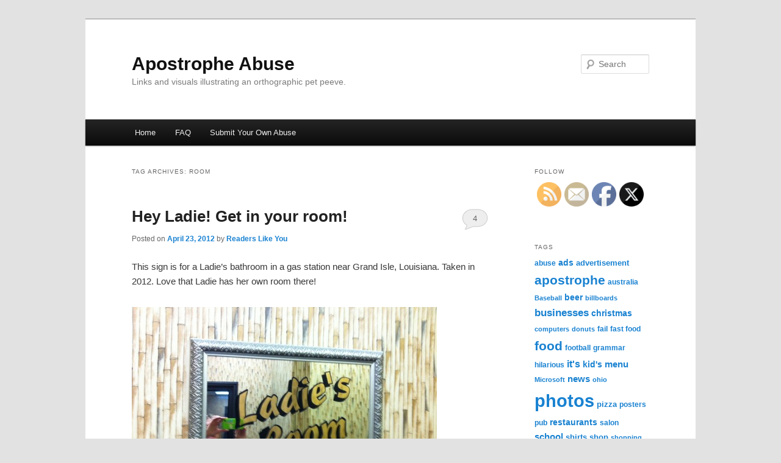

--- FILE ---
content_type: text/html; charset=UTF-8
request_url: https://www.apostropheabuse.com/tag/room
body_size: 13846
content:
<!DOCTYPE html>
<!--[if IE 6]>
<html id="ie6" lang="en-US" xmlns:fb="https://www.facebook.com/2008/fbml" xmlns:addthis="https://www.addthis.com/help/api-spec" >
<![endif]-->
<!--[if IE 7]>
<html id="ie7" lang="en-US" xmlns:fb="https://www.facebook.com/2008/fbml" xmlns:addthis="https://www.addthis.com/help/api-spec" >
<![endif]-->
<!--[if IE 8]>
<html id="ie8" lang="en-US" xmlns:fb="https://www.facebook.com/2008/fbml" xmlns:addthis="https://www.addthis.com/help/api-spec" >
<![endif]-->
<!--[if !(IE 6) & !(IE 7) & !(IE 8)]><!-->
<html lang="en-US" xmlns:fb="https://www.facebook.com/2008/fbml" xmlns:addthis="https://www.addthis.com/help/api-spec" >
<!--<![endif]-->
<head>
<meta charset="UTF-8" />
<meta name="viewport" content="width=device-width" />
<title>
room | Apostrophe Abuse	</title>
<link rel="profile" href="https://gmpg.org/xfn/11" />
<link rel="stylesheet" type="text/css" media="all" href="https://www.apostropheabuse.com/wp-content/themes/twentyeleven/style.css?ver=20190507" />
<link rel="pingback" href="https://www.apostropheabuse.com/xmlrpc.php">
<!--[if lt IE 9]>
<script src="https://www.apostropheabuse.com/wp-content/themes/twentyeleven/js/html5.js?ver=3.7.0" type="text/javascript"></script>
<![endif]-->
<meta name='robots' content='max-image-preview:large' />
<link rel="alternate" type="application/rss+xml" title="Apostrophe Abuse &raquo; Feed" href="https://www.apostropheabuse.com/feed" />
<link rel="alternate" type="application/rss+xml" title="Apostrophe Abuse &raquo; Comments Feed" href="https://www.apostropheabuse.com/comments/feed" />
<link rel="alternate" type="application/rss+xml" title="Apostrophe Abuse &raquo; room Tag Feed" href="https://www.apostropheabuse.com/tag/room/feed" />
<script type="text/javascript">
/* <![CDATA[ */
window._wpemojiSettings = {"baseUrl":"https:\/\/s.w.org\/images\/core\/emoji\/14.0.0\/72x72\/","ext":".png","svgUrl":"https:\/\/s.w.org\/images\/core\/emoji\/14.0.0\/svg\/","svgExt":".svg","source":{"concatemoji":"https:\/\/www.apostropheabuse.com\/wp-includes\/js\/wp-emoji-release.min.js?ver=6.4.1"}};
/*! This file is auto-generated */
!function(i,n){var o,s,e;function c(e){try{var t={supportTests:e,timestamp:(new Date).valueOf()};sessionStorage.setItem(o,JSON.stringify(t))}catch(e){}}function p(e,t,n){e.clearRect(0,0,e.canvas.width,e.canvas.height),e.fillText(t,0,0);var t=new Uint32Array(e.getImageData(0,0,e.canvas.width,e.canvas.height).data),r=(e.clearRect(0,0,e.canvas.width,e.canvas.height),e.fillText(n,0,0),new Uint32Array(e.getImageData(0,0,e.canvas.width,e.canvas.height).data));return t.every(function(e,t){return e===r[t]})}function u(e,t,n){switch(t){case"flag":return n(e,"\ud83c\udff3\ufe0f\u200d\u26a7\ufe0f","\ud83c\udff3\ufe0f\u200b\u26a7\ufe0f")?!1:!n(e,"\ud83c\uddfa\ud83c\uddf3","\ud83c\uddfa\u200b\ud83c\uddf3")&&!n(e,"\ud83c\udff4\udb40\udc67\udb40\udc62\udb40\udc65\udb40\udc6e\udb40\udc67\udb40\udc7f","\ud83c\udff4\u200b\udb40\udc67\u200b\udb40\udc62\u200b\udb40\udc65\u200b\udb40\udc6e\u200b\udb40\udc67\u200b\udb40\udc7f");case"emoji":return!n(e,"\ud83e\udef1\ud83c\udffb\u200d\ud83e\udef2\ud83c\udfff","\ud83e\udef1\ud83c\udffb\u200b\ud83e\udef2\ud83c\udfff")}return!1}function f(e,t,n){var r="undefined"!=typeof WorkerGlobalScope&&self instanceof WorkerGlobalScope?new OffscreenCanvas(300,150):i.createElement("canvas"),a=r.getContext("2d",{willReadFrequently:!0}),o=(a.textBaseline="top",a.font="600 32px Arial",{});return e.forEach(function(e){o[e]=t(a,e,n)}),o}function t(e){var t=i.createElement("script");t.src=e,t.defer=!0,i.head.appendChild(t)}"undefined"!=typeof Promise&&(o="wpEmojiSettingsSupports",s=["flag","emoji"],n.supports={everything:!0,everythingExceptFlag:!0},e=new Promise(function(e){i.addEventListener("DOMContentLoaded",e,{once:!0})}),new Promise(function(t){var n=function(){try{var e=JSON.parse(sessionStorage.getItem(o));if("object"==typeof e&&"number"==typeof e.timestamp&&(new Date).valueOf()<e.timestamp+604800&&"object"==typeof e.supportTests)return e.supportTests}catch(e){}return null}();if(!n){if("undefined"!=typeof Worker&&"undefined"!=typeof OffscreenCanvas&&"undefined"!=typeof URL&&URL.createObjectURL&&"undefined"!=typeof Blob)try{var e="postMessage("+f.toString()+"("+[JSON.stringify(s),u.toString(),p.toString()].join(",")+"));",r=new Blob([e],{type:"text/javascript"}),a=new Worker(URL.createObjectURL(r),{name:"wpTestEmojiSupports"});return void(a.onmessage=function(e){c(n=e.data),a.terminate(),t(n)})}catch(e){}c(n=f(s,u,p))}t(n)}).then(function(e){for(var t in e)n.supports[t]=e[t],n.supports.everything=n.supports.everything&&n.supports[t],"flag"!==t&&(n.supports.everythingExceptFlag=n.supports.everythingExceptFlag&&n.supports[t]);n.supports.everythingExceptFlag=n.supports.everythingExceptFlag&&!n.supports.flag,n.DOMReady=!1,n.readyCallback=function(){n.DOMReady=!0}}).then(function(){return e}).then(function(){var e;n.supports.everything||(n.readyCallback(),(e=n.source||{}).concatemoji?t(e.concatemoji):e.wpemoji&&e.twemoji&&(t(e.twemoji),t(e.wpemoji)))}))}((window,document),window._wpemojiSettings);
/* ]]> */
</script>
<style id='wp-emoji-styles-inline-css' type='text/css'>

	img.wp-smiley, img.emoji {
		display: inline !important;
		border: none !important;
		box-shadow: none !important;
		height: 1em !important;
		width: 1em !important;
		margin: 0 0.07em !important;
		vertical-align: -0.1em !important;
		background: none !important;
		padding: 0 !important;
	}
</style>
<link rel='stylesheet' id='wp-block-library-css' href='https://www.apostropheabuse.com/wp-includes/css/dist/block-library/style.min.css?ver=6.4.1' type='text/css' media='all' />
<style id='wp-block-library-theme-inline-css' type='text/css'>
.wp-block-audio figcaption{color:#555;font-size:13px;text-align:center}.is-dark-theme .wp-block-audio figcaption{color:hsla(0,0%,100%,.65)}.wp-block-audio{margin:0 0 1em}.wp-block-code{border:1px solid #ccc;border-radius:4px;font-family:Menlo,Consolas,monaco,monospace;padding:.8em 1em}.wp-block-embed figcaption{color:#555;font-size:13px;text-align:center}.is-dark-theme .wp-block-embed figcaption{color:hsla(0,0%,100%,.65)}.wp-block-embed{margin:0 0 1em}.blocks-gallery-caption{color:#555;font-size:13px;text-align:center}.is-dark-theme .blocks-gallery-caption{color:hsla(0,0%,100%,.65)}.wp-block-image figcaption{color:#555;font-size:13px;text-align:center}.is-dark-theme .wp-block-image figcaption{color:hsla(0,0%,100%,.65)}.wp-block-image{margin:0 0 1em}.wp-block-pullquote{border-bottom:4px solid;border-top:4px solid;color:currentColor;margin-bottom:1.75em}.wp-block-pullquote cite,.wp-block-pullquote footer,.wp-block-pullquote__citation{color:currentColor;font-size:.8125em;font-style:normal;text-transform:uppercase}.wp-block-quote{border-left:.25em solid;margin:0 0 1.75em;padding-left:1em}.wp-block-quote cite,.wp-block-quote footer{color:currentColor;font-size:.8125em;font-style:normal;position:relative}.wp-block-quote.has-text-align-right{border-left:none;border-right:.25em solid;padding-left:0;padding-right:1em}.wp-block-quote.has-text-align-center{border:none;padding-left:0}.wp-block-quote.is-large,.wp-block-quote.is-style-large,.wp-block-quote.is-style-plain{border:none}.wp-block-search .wp-block-search__label{font-weight:700}.wp-block-search__button{border:1px solid #ccc;padding:.375em .625em}:where(.wp-block-group.has-background){padding:1.25em 2.375em}.wp-block-separator.has-css-opacity{opacity:.4}.wp-block-separator{border:none;border-bottom:2px solid;margin-left:auto;margin-right:auto}.wp-block-separator.has-alpha-channel-opacity{opacity:1}.wp-block-separator:not(.is-style-wide):not(.is-style-dots){width:100px}.wp-block-separator.has-background:not(.is-style-dots){border-bottom:none;height:1px}.wp-block-separator.has-background:not(.is-style-wide):not(.is-style-dots){height:2px}.wp-block-table{margin:0 0 1em}.wp-block-table td,.wp-block-table th{word-break:normal}.wp-block-table figcaption{color:#555;font-size:13px;text-align:center}.is-dark-theme .wp-block-table figcaption{color:hsla(0,0%,100%,.65)}.wp-block-video figcaption{color:#555;font-size:13px;text-align:center}.is-dark-theme .wp-block-video figcaption{color:hsla(0,0%,100%,.65)}.wp-block-video{margin:0 0 1em}.wp-block-template-part.has-background{margin-bottom:0;margin-top:0;padding:1.25em 2.375em}
</style>
<link rel='stylesheet' id='quads-style-css-css' href='https://www.apostropheabuse.com/wp-content/plugins/quick-adsense-reloaded/includes/gutenberg/dist/blocks.style.build.css?ver=2.0.79' type='text/css' media='all' />
<style id='classic-theme-styles-inline-css' type='text/css'>
/*! This file is auto-generated */
.wp-block-button__link{color:#fff;background-color:#32373c;border-radius:9999px;box-shadow:none;text-decoration:none;padding:calc(.667em + 2px) calc(1.333em + 2px);font-size:1.125em}.wp-block-file__button{background:#32373c;color:#fff;text-decoration:none}
</style>
<style id='global-styles-inline-css' type='text/css'>
body{--wp--preset--color--black: #000;--wp--preset--color--cyan-bluish-gray: #abb8c3;--wp--preset--color--white: #fff;--wp--preset--color--pale-pink: #f78da7;--wp--preset--color--vivid-red: #cf2e2e;--wp--preset--color--luminous-vivid-orange: #ff6900;--wp--preset--color--luminous-vivid-amber: #fcb900;--wp--preset--color--light-green-cyan: #7bdcb5;--wp--preset--color--vivid-green-cyan: #00d084;--wp--preset--color--pale-cyan-blue: #8ed1fc;--wp--preset--color--vivid-cyan-blue: #0693e3;--wp--preset--color--vivid-purple: #9b51e0;--wp--preset--color--blue: #1982d1;--wp--preset--color--dark-gray: #373737;--wp--preset--color--medium-gray: #666;--wp--preset--color--light-gray: #e2e2e2;--wp--preset--gradient--vivid-cyan-blue-to-vivid-purple: linear-gradient(135deg,rgba(6,147,227,1) 0%,rgb(155,81,224) 100%);--wp--preset--gradient--light-green-cyan-to-vivid-green-cyan: linear-gradient(135deg,rgb(122,220,180) 0%,rgb(0,208,130) 100%);--wp--preset--gradient--luminous-vivid-amber-to-luminous-vivid-orange: linear-gradient(135deg,rgba(252,185,0,1) 0%,rgba(255,105,0,1) 100%);--wp--preset--gradient--luminous-vivid-orange-to-vivid-red: linear-gradient(135deg,rgba(255,105,0,1) 0%,rgb(207,46,46) 100%);--wp--preset--gradient--very-light-gray-to-cyan-bluish-gray: linear-gradient(135deg,rgb(238,238,238) 0%,rgb(169,184,195) 100%);--wp--preset--gradient--cool-to-warm-spectrum: linear-gradient(135deg,rgb(74,234,220) 0%,rgb(151,120,209) 20%,rgb(207,42,186) 40%,rgb(238,44,130) 60%,rgb(251,105,98) 80%,rgb(254,248,76) 100%);--wp--preset--gradient--blush-light-purple: linear-gradient(135deg,rgb(255,206,236) 0%,rgb(152,150,240) 100%);--wp--preset--gradient--blush-bordeaux: linear-gradient(135deg,rgb(254,205,165) 0%,rgb(254,45,45) 50%,rgb(107,0,62) 100%);--wp--preset--gradient--luminous-dusk: linear-gradient(135deg,rgb(255,203,112) 0%,rgb(199,81,192) 50%,rgb(65,88,208) 100%);--wp--preset--gradient--pale-ocean: linear-gradient(135deg,rgb(255,245,203) 0%,rgb(182,227,212) 50%,rgb(51,167,181) 100%);--wp--preset--gradient--electric-grass: linear-gradient(135deg,rgb(202,248,128) 0%,rgb(113,206,126) 100%);--wp--preset--gradient--midnight: linear-gradient(135deg,rgb(2,3,129) 0%,rgb(40,116,252) 100%);--wp--preset--font-size--small: 13px;--wp--preset--font-size--medium: 20px;--wp--preset--font-size--large: 36px;--wp--preset--font-size--x-large: 42px;--wp--preset--spacing--20: 0.44rem;--wp--preset--spacing--30: 0.67rem;--wp--preset--spacing--40: 1rem;--wp--preset--spacing--50: 1.5rem;--wp--preset--spacing--60: 2.25rem;--wp--preset--spacing--70: 3.38rem;--wp--preset--spacing--80: 5.06rem;--wp--preset--shadow--natural: 6px 6px 9px rgba(0, 0, 0, 0.2);--wp--preset--shadow--deep: 12px 12px 50px rgba(0, 0, 0, 0.4);--wp--preset--shadow--sharp: 6px 6px 0px rgba(0, 0, 0, 0.2);--wp--preset--shadow--outlined: 6px 6px 0px -3px rgba(255, 255, 255, 1), 6px 6px rgba(0, 0, 0, 1);--wp--preset--shadow--crisp: 6px 6px 0px rgba(0, 0, 0, 1);}:where(.is-layout-flex){gap: 0.5em;}:where(.is-layout-grid){gap: 0.5em;}body .is-layout-flow > .alignleft{float: left;margin-inline-start: 0;margin-inline-end: 2em;}body .is-layout-flow > .alignright{float: right;margin-inline-start: 2em;margin-inline-end: 0;}body .is-layout-flow > .aligncenter{margin-left: auto !important;margin-right: auto !important;}body .is-layout-constrained > .alignleft{float: left;margin-inline-start: 0;margin-inline-end: 2em;}body .is-layout-constrained > .alignright{float: right;margin-inline-start: 2em;margin-inline-end: 0;}body .is-layout-constrained > .aligncenter{margin-left: auto !important;margin-right: auto !important;}body .is-layout-constrained > :where(:not(.alignleft):not(.alignright):not(.alignfull)){max-width: var(--wp--style--global--content-size);margin-left: auto !important;margin-right: auto !important;}body .is-layout-constrained > .alignwide{max-width: var(--wp--style--global--wide-size);}body .is-layout-flex{display: flex;}body .is-layout-flex{flex-wrap: wrap;align-items: center;}body .is-layout-flex > *{margin: 0;}body .is-layout-grid{display: grid;}body .is-layout-grid > *{margin: 0;}:where(.wp-block-columns.is-layout-flex){gap: 2em;}:where(.wp-block-columns.is-layout-grid){gap: 2em;}:where(.wp-block-post-template.is-layout-flex){gap: 1.25em;}:where(.wp-block-post-template.is-layout-grid){gap: 1.25em;}.has-black-color{color: var(--wp--preset--color--black) !important;}.has-cyan-bluish-gray-color{color: var(--wp--preset--color--cyan-bluish-gray) !important;}.has-white-color{color: var(--wp--preset--color--white) !important;}.has-pale-pink-color{color: var(--wp--preset--color--pale-pink) !important;}.has-vivid-red-color{color: var(--wp--preset--color--vivid-red) !important;}.has-luminous-vivid-orange-color{color: var(--wp--preset--color--luminous-vivid-orange) !important;}.has-luminous-vivid-amber-color{color: var(--wp--preset--color--luminous-vivid-amber) !important;}.has-light-green-cyan-color{color: var(--wp--preset--color--light-green-cyan) !important;}.has-vivid-green-cyan-color{color: var(--wp--preset--color--vivid-green-cyan) !important;}.has-pale-cyan-blue-color{color: var(--wp--preset--color--pale-cyan-blue) !important;}.has-vivid-cyan-blue-color{color: var(--wp--preset--color--vivid-cyan-blue) !important;}.has-vivid-purple-color{color: var(--wp--preset--color--vivid-purple) !important;}.has-black-background-color{background-color: var(--wp--preset--color--black) !important;}.has-cyan-bluish-gray-background-color{background-color: var(--wp--preset--color--cyan-bluish-gray) !important;}.has-white-background-color{background-color: var(--wp--preset--color--white) !important;}.has-pale-pink-background-color{background-color: var(--wp--preset--color--pale-pink) !important;}.has-vivid-red-background-color{background-color: var(--wp--preset--color--vivid-red) !important;}.has-luminous-vivid-orange-background-color{background-color: var(--wp--preset--color--luminous-vivid-orange) !important;}.has-luminous-vivid-amber-background-color{background-color: var(--wp--preset--color--luminous-vivid-amber) !important;}.has-light-green-cyan-background-color{background-color: var(--wp--preset--color--light-green-cyan) !important;}.has-vivid-green-cyan-background-color{background-color: var(--wp--preset--color--vivid-green-cyan) !important;}.has-pale-cyan-blue-background-color{background-color: var(--wp--preset--color--pale-cyan-blue) !important;}.has-vivid-cyan-blue-background-color{background-color: var(--wp--preset--color--vivid-cyan-blue) !important;}.has-vivid-purple-background-color{background-color: var(--wp--preset--color--vivid-purple) !important;}.has-black-border-color{border-color: var(--wp--preset--color--black) !important;}.has-cyan-bluish-gray-border-color{border-color: var(--wp--preset--color--cyan-bluish-gray) !important;}.has-white-border-color{border-color: var(--wp--preset--color--white) !important;}.has-pale-pink-border-color{border-color: var(--wp--preset--color--pale-pink) !important;}.has-vivid-red-border-color{border-color: var(--wp--preset--color--vivid-red) !important;}.has-luminous-vivid-orange-border-color{border-color: var(--wp--preset--color--luminous-vivid-orange) !important;}.has-luminous-vivid-amber-border-color{border-color: var(--wp--preset--color--luminous-vivid-amber) !important;}.has-light-green-cyan-border-color{border-color: var(--wp--preset--color--light-green-cyan) !important;}.has-vivid-green-cyan-border-color{border-color: var(--wp--preset--color--vivid-green-cyan) !important;}.has-pale-cyan-blue-border-color{border-color: var(--wp--preset--color--pale-cyan-blue) !important;}.has-vivid-cyan-blue-border-color{border-color: var(--wp--preset--color--vivid-cyan-blue) !important;}.has-vivid-purple-border-color{border-color: var(--wp--preset--color--vivid-purple) !important;}.has-vivid-cyan-blue-to-vivid-purple-gradient-background{background: var(--wp--preset--gradient--vivid-cyan-blue-to-vivid-purple) !important;}.has-light-green-cyan-to-vivid-green-cyan-gradient-background{background: var(--wp--preset--gradient--light-green-cyan-to-vivid-green-cyan) !important;}.has-luminous-vivid-amber-to-luminous-vivid-orange-gradient-background{background: var(--wp--preset--gradient--luminous-vivid-amber-to-luminous-vivid-orange) !important;}.has-luminous-vivid-orange-to-vivid-red-gradient-background{background: var(--wp--preset--gradient--luminous-vivid-orange-to-vivid-red) !important;}.has-very-light-gray-to-cyan-bluish-gray-gradient-background{background: var(--wp--preset--gradient--very-light-gray-to-cyan-bluish-gray) !important;}.has-cool-to-warm-spectrum-gradient-background{background: var(--wp--preset--gradient--cool-to-warm-spectrum) !important;}.has-blush-light-purple-gradient-background{background: var(--wp--preset--gradient--blush-light-purple) !important;}.has-blush-bordeaux-gradient-background{background: var(--wp--preset--gradient--blush-bordeaux) !important;}.has-luminous-dusk-gradient-background{background: var(--wp--preset--gradient--luminous-dusk) !important;}.has-pale-ocean-gradient-background{background: var(--wp--preset--gradient--pale-ocean) !important;}.has-electric-grass-gradient-background{background: var(--wp--preset--gradient--electric-grass) !important;}.has-midnight-gradient-background{background: var(--wp--preset--gradient--midnight) !important;}.has-small-font-size{font-size: var(--wp--preset--font-size--small) !important;}.has-medium-font-size{font-size: var(--wp--preset--font-size--medium) !important;}.has-large-font-size{font-size: var(--wp--preset--font-size--large) !important;}.has-x-large-font-size{font-size: var(--wp--preset--font-size--x-large) !important;}
.wp-block-navigation a:where(:not(.wp-element-button)){color: inherit;}
:where(.wp-block-post-template.is-layout-flex){gap: 1.25em;}:where(.wp-block-post-template.is-layout-grid){gap: 1.25em;}
:where(.wp-block-columns.is-layout-flex){gap: 2em;}:where(.wp-block-columns.is-layout-grid){gap: 2em;}
.wp-block-pullquote{font-size: 1.5em;line-height: 1.6;}
</style>
<link rel='stylesheet' id='SFSImainCss-css' href='https://www.apostropheabuse.com/wp-content/plugins/ultimate-social-media-icons/css/sfsi-style.css?ver=2.8.6' type='text/css' media='all' />
<link rel='stylesheet' id='usp_style-css' href='https://www.apostropheabuse.com/wp-content/plugins/user-submitted-posts/resources/usp.css?ver=20231102' type='text/css' media='all' />
<link rel='stylesheet' id='twentyeleven-block-style-css' href='https://www.apostropheabuse.com/wp-content/themes/twentyeleven/blocks.css?ver=20190102' type='text/css' media='all' />
<link rel='stylesheet' id='addthis_all_pages-css' href='https://www.apostropheabuse.com/wp-content/plugins/addthis/frontend/build/addthis_wordpress_public.min.css?ver=6.4.1' type='text/css' media='all' />
<style id='quads-styles-inline-css' type='text/css'>

    .quads-location ins.adsbygoogle {
        background: transparent !important;
    }
    .quads.quads_ad_container { display: grid; grid-template-columns: auto; grid-gap: 10px; padding: 10px; }
    .grid_image{animation: fadeIn 0.5s;-webkit-animation: fadeIn 0.5s;-moz-animation: fadeIn 0.5s;
        -o-animation: fadeIn 0.5s;-ms-animation: fadeIn 0.5s;}
    .quads-ad-label { font-size: 12px; text-align: center; color: #333;}
    .quads_click_impression { display: none;}
</style>
<script type="text/javascript" src="https://ajax.googleapis.com/ajax/libs/prototype/1.7.1.0/prototype.js?ver=1.7.1" id="prototype-js"></script>
<script type="text/javascript" src="https://ajax.googleapis.com/ajax/libs/scriptaculous/1.9.0/scriptaculous.js?ver=1.9.0" id="scriptaculous-root-js"></script>
<script type="text/javascript" src="https://ajax.googleapis.com/ajax/libs/scriptaculous/1.9.0/effects.js?ver=1.9.0" id="scriptaculous-effects-js"></script>
<script type="text/javascript" src="https://www.apostropheabuse.com/wp-content/plugins/lightbox-2/lightbox-resize.js?ver=1.8" id="lightbox-js"></script>
<script type="text/javascript" src="https://www.apostropheabuse.com/wp-includes/js/jquery/jquery.min.js?ver=3.7.1" id="jquery-core-js"></script>
<script type="text/javascript" src="https://www.apostropheabuse.com/wp-includes/js/jquery/jquery-migrate.min.js?ver=3.4.1" id="jquery-migrate-js"></script>
<script type="text/javascript" src="https://www.apostropheabuse.com/wp-content/plugins/user-submitted-posts/resources/jquery.cookie.js?ver=20231102" id="usp_cookie-js"></script>
<script type="text/javascript" src="https://www.apostropheabuse.com/wp-content/plugins/user-submitted-posts/resources/jquery.parsley.min.js?ver=20231102" id="usp_parsley-js"></script>
<script type="text/javascript" id="usp_core-js-before">
/* <![CDATA[ */
var usp_custom_field = "usp_custom_field"; var usp_custom_field_2 = ""; var usp_custom_checkbox = "usp_custom_checkbox"; var usp_case_sensitivity = "false"; var usp_challenge_response = "11"; var usp_min_images = 0; var usp_max_images = 1; var usp_parsley_error = "Incorrect response."; var usp_multiple_cats = 0; var usp_existing_tags = 0; var usp_recaptcha_disp = "hide"; var usp_recaptcha_vers = "2"; var usp_recaptcha_key = ""; 
/* ]]> */
</script>
<script type="text/javascript" src="https://www.apostropheabuse.com/wp-content/plugins/user-submitted-posts/resources/jquery.usp.core.js?ver=20231102" id="usp_core-js"></script>
<link rel="https://api.w.org/" href="https://www.apostropheabuse.com/wp-json/" /><link rel="alternate" type="application/json" href="https://www.apostropheabuse.com/wp-json/wp/v2/tags/459" /><link rel="EditURI" type="application/rsd+xml" title="RSD" href="https://www.apostropheabuse.com/xmlrpc.php?rsd" />
<meta name="generator" content="WordPress 6.4.1" />
<meta property="fb:app_id" content="238112729599779"/>
	<!-- begin lightbox scripts -->
	<script type="text/javascript">
    //<![CDATA[
    document.write('<link rel="stylesheet" href="https://www.apostropheabuse.com/wp-content/plugins/lightbox-2/Themes/Dark Grey/lightbox.css" type="text/css" media="screen" />');
    //]]>
    </script>
	<!-- end lightbox scripts -->
<meta name="follow.[base64]" content="a3Rq2RAuQwV2KdYh5WRK"/><script src="//pagead2.googlesyndication.com/pagead/js/adsbygoogle.js"></script><script type='text/javascript'>document.cookie = 'quads_browser_width='+screen.width;</script><style type="text/css">.recentcomments a{display:inline !important;padding:0 !important;margin:0 !important;}</style><script data-cfasync="false" type="text/javascript">if (window.addthis_product === undefined) { window.addthis_product = "wpp"; } if (window.wp_product_version === undefined) { window.wp_product_version = "wpp-6.2.7"; } if (window.addthis_share === undefined) { window.addthis_share = {}; } if (window.addthis_config === undefined) { window.addthis_config = {"data_track_clickback":true,"ignore_server_config":true,"ui_atversion":300}; } if (window.addthis_layers === undefined) { window.addthis_layers = {}; } if (window.addthis_layers_tools === undefined) { window.addthis_layers_tools = [{"sharetoolbox":{"numPreferredServices":5,"thirdPartyButtons":true,"services":"facebook_like,tweet,pinterest_pinit,counter","elements":".addthis_inline_share_toolbox_below,.at-below-post-homepage,.at-below-post-arch-page,.at-below-post-cat-page,.at-below-post,.at-below-post-page"}}]; } else { window.addthis_layers_tools.push({"sharetoolbox":{"numPreferredServices":5,"thirdPartyButtons":true,"services":"facebook_like,tweet,pinterest_pinit,counter","elements":".addthis_inline_share_toolbox_below,.at-below-post-homepage,.at-below-post-arch-page,.at-below-post-cat-page,.at-below-post,.at-below-post-page"}});  } if (window.addthis_plugin_info === undefined) { window.addthis_plugin_info = {"info_status":"enabled","cms_name":"WordPress","plugin_name":"Share Buttons by AddThis","plugin_version":"6.2.7","plugin_mode":"WordPress","anonymous_profile_id":"wp-f309b8edc1887accbaa53214b771db51","page_info":{"template":"archives","post_type":""},"sharing_enabled_on_post_via_metabox":false}; } 
                    (function() {
                      var first_load_interval_id = setInterval(function () {
                        if (typeof window.addthis !== 'undefined') {
                          window.clearInterval(first_load_interval_id);
                          if (typeof window.addthis_layers !== 'undefined' && Object.getOwnPropertyNames(window.addthis_layers).length > 0) {
                            window.addthis.layers(window.addthis_layers);
                          }
                          if (Array.isArray(window.addthis_layers_tools)) {
                            for (i = 0; i < window.addthis_layers_tools.length; i++) {
                              window.addthis.layers(window.addthis_layers_tools[i]);
                            }
                          }
                        }
                     },1000)
                    }());
                </script> <script data-cfasync="false" type="text/javascript" src="https://s7.addthis.com/js/300/addthis_widget.js#pubid=wp-f309b8edc1887accbaa53214b771db51" async="async"></script></head>

<body class="archive tag tag-room tag-459 wp-embed-responsive sfsi_actvite_theme_default two-column right-sidebar">
<div class="skip-link"><a class="assistive-text" href="#content">Skip to primary content</a></div><div class="skip-link"><a class="assistive-text" href="#secondary">Skip to secondary content</a></div><div id="page" class="hfeed">
	<header id="branding" role="banner">
			<hgroup>
				<h1 id="site-title"><span><a href="https://www.apostropheabuse.com/" rel="home">Apostrophe Abuse</a></span></h1>
				<h2 id="site-description">Links and visuals illustrating an orthographic pet peeve.</h2>
			</hgroup>

			
									<form method="get" id="searchform" action="https://www.apostropheabuse.com/">
		<label for="s" class="assistive-text">Search</label>
		<input type="text" class="field" name="s" id="s" placeholder="Search" />
		<input type="submit" class="submit" name="submit" id="searchsubmit" value="Search" />
	</form>
			
			<nav id="access" role="navigation">
				<h3 class="assistive-text">Main menu</h3>
				<div class="menu"><ul>
<li ><a href="https://www.apostropheabuse.com/">Home</a></li><li class="page_item page-item-3588"><a href="https://www.apostropheabuse.com/faq">FAQ</a></li>
<li class="page_item page-item-2"><a href="https://www.apostropheabuse.com/submit">Submit Your Own Abuse</a></li>
</ul></div>
			</nav><!-- #access -->
	</header><!-- #branding -->


	<div id="main">

		<section id="primary">
			<div id="content" role="main">

			
				<header class="page-header">
					<h1 class="page-title">
					Tag Archives: <span>room</span>					</h1>

									</header>

				
				
					
	<article id="post-3666" class="post-3666 post type-post status-publish format-standard hentry category-uncategorized tag-462 tag-bathroom tag-grand-isle tag-ladies tag-louisiana tag-room tag-sign">
		<header class="entry-header">
						<h1 class="entry-title"><a href="https://www.apostropheabuse.com/2012/04/hey-ladie-get-in-your-room.html" rel="bookmark">Hey Ladie!  Get in your room!</a></h1>
			
						<div class="entry-meta">
				<span class="sep">Posted on </span><a href="https://www.apostropheabuse.com/2012/04/hey-ladie-get-in-your-room.html" title="11:19 am" rel="bookmark"><time class="entry-date" datetime="2012-04-23T11:19:53-07:00">April 23, 2012</time></a><span class="by-author"> <span class="sep"> by </span> <span class="author vcard"><a class="url fn n" href="https://www.apostropheabuse.com/author/tdomf_dc040" title="View all posts by Readers Like You" rel="author">Readers Like You</a></span></span>			</div><!-- .entry-meta -->
			
						<div class="comments-link">
				<a href="https://www.apostropheabuse.com/2012/04/hey-ladie-get-in-your-room.html#comments">4</a>			</div>
					</header><!-- .entry-header -->

				<div class="entry-content">
			<div class="at-above-post-arch-page addthis_tool" data-url="https://www.apostropheabuse.com/2012/04/hey-ladie-get-in-your-room.html"></div><p>This sign is for a Ladie&#8217;s bathroom in a gas station near Grand Isle, Louisiana. Taken in 2012. Love that Ladie has her own room there!</p>
<p><a href="https://www.apostropheabuse.com/wp-content/uploads/tdomf/3666/photo.JPG" rel="lightbox[3666]"><img decoding="async" src="https://www.apostropheabuse.com/wp-content/uploads/tdomf//3666/photo-500x373.jpg" alt="photo.JPG (561 KB)" /></a></p>
<!-- AddThis Advanced Settings above via filter on the_content --><!-- AddThis Advanced Settings below via filter on the_content --><!-- AddThis Advanced Settings generic via filter on the_content --><!-- AddThis Share Buttons above via filter on the_content --><!-- AddThis Share Buttons below via filter on the_content --><div class="at-below-post-arch-page addthis_tool" data-url="https://www.apostropheabuse.com/2012/04/hey-ladie-get-in-your-room.html"></div><!-- AddThis Share Buttons generic via filter on the_content -->					</div><!-- .entry-content -->
		
		<footer class="entry-meta">
													<span class="cat-links">
					<span class="entry-utility-prep entry-utility-prep-cat-links">Posted in</span> <a href="https://www.apostropheabuse.com/category/uncategorized" rel="category tag">Uncategorized</a>			</span>
																	<span class="sep"> | </span>
								<span class="tag-links">
					<span class="entry-utility-prep entry-utility-prep-tag-links">Tagged</span> <a href="https://www.apostropheabuse.com/tag/2012" rel="tag">2012</a>, <a href="https://www.apostropheabuse.com/tag/bathroom" rel="tag">bathroom</a>, <a href="https://www.apostropheabuse.com/tag/grand-isle" rel="tag">Grand Isle</a>, <a href="https://www.apostropheabuse.com/tag/ladies" rel="tag">ladies</a>, <a href="https://www.apostropheabuse.com/tag/louisiana" rel="tag">Louisiana</a>, <a href="https://www.apostropheabuse.com/tag/room" rel="tag">room</a>, <a href="https://www.apostropheabuse.com/tag/sign" rel="tag">sign</a>			</span>
							
										<span class="sep"> | </span>
						<span class="comments-link"><a href="https://www.apostropheabuse.com/2012/04/hey-ladie-get-in-your-room.html#comments"><b>4</b> Replies</a></span>
			
					</footer><!-- .entry-meta -->
	</article><!-- #post-3666 -->

				
				
			
			</div><!-- #content -->
		</section><!-- #primary -->

		<div id="secondary" class="widget-area" role="complementary">
			<aside id="sfsi-widget-2" class="widget sfsi"><h3 class="widget-title">Follow</h3>		<div class="sfsi_widget" data-position="widget" style="display:flex;flex-wrap:wrap;justify-content: left">
			<div id='sfsi_wDiv'></div>
			<div class="norm_row sfsi_wDiv "  style="width:225px;position:absolute;;text-align:left"><div style='width:40px; height:40px;margin-left:5px;margin-bottom:5px; ' class='sfsi_wicons shuffeldiv ' ><div class='inerCnt'><a class=' sficn' data-effect='' target='_blank'  href='https://www.apostropheabuse.com/feed' id='sfsiid_rss_icon' style='width:40px;height:40px;opacity:1;'  ><img data-pin-nopin='true' alt='RSS' title='RSS' src='https://www.apostropheabuse.com/wp-content/plugins/ultimate-social-media-icons/images/icons_theme/default/default_rss.png' width='40' height='40' style='' class='sfcm sfsi_wicon ' data-effect=''   /></a></div></div><div style='width:40px; height:40px;margin-left:5px;margin-bottom:5px; ' class='sfsi_wicons shuffeldiv ' ><div class='inerCnt'><a class=' sficn' data-effect='' target='_blank'  href='https://follow.it/apostropheabuse?action=followPub' id='sfsiid_email_icon' style='width:40px;height:40px;opacity:1;'  ><img data-pin-nopin='true' alt='Follow by Email' title='Follow by Email' src='https://www.apostropheabuse.com/wp-content/plugins/ultimate-social-media-icons/images/icons_theme/default/default_email.png' width='40' height='40' style='' class='sfcm sfsi_wicon ' data-effect=''   /></a></div></div><div style='width:40px; height:40px;margin-left:5px;margin-bottom:5px; ' class='sfsi_wicons shuffeldiv ' ><div class='inerCnt'><a class=' sficn' data-effect='' target='_blank'  href='https://www.facebook.com/ApostropheAbuse' id='sfsiid_facebook_icon' style='width:40px;height:40px;opacity:1;'  ><img data-pin-nopin='true' alt='Facebook' title='Facebook' src='https://www.apostropheabuse.com/wp-content/plugins/ultimate-social-media-icons/images/icons_theme/default/default_facebook.png' width='40' height='40' style='' class='sfcm sfsi_wicon ' data-effect=''   /></a><div class="sfsi_tool_tip_2 fb_tool_bdr sfsiTlleft" style="opacity:0;z-index:-1;" id="sfsiid_facebook"><span class="bot_arow bot_fb_arow"></span><div class="sfsi_inside"><div  class='icon1'><a href='https://www.facebook.com/ApostropheAbuse' target='_blank'><img data-pin-nopin='true' class='sfsi_wicon' alt='Facebook' title='Facebook' src='https://www.apostropheabuse.com/wp-content/plugins/ultimate-social-media-icons/images/visit_icons/Visit_us_fb/icon_Visit_us_en_US.png' /></a></div><div  class='icon2'><div class="fb-like" width="200" data-href="https://www.apostropheabuse.com/2012/04/hey-ladie-get-in-your-room.html"  data-send="false"  data-layout="button_count"  ></div></div><div  class='icon3'><a target='_blank' href='https://www.facebook.com/sharer/sharer.php?u=https%3A%2F%2Fwww.apostropheabuse.com%2Ftag%2Froom' style='display:inline-block;'  > <img class='sfsi_wicon'  data-pin-nopin='true' alt='fb-share-icon' title='Facebook Share' src='https://www.apostropheabuse.com/wp-content/plugins/ultimate-social-media-icons/images/share_icons/fb_icons/en_US.svg' /></a></div></div></div></div></div><div style='width:40px; height:40px;margin-left:5px;margin-bottom:5px; ' class='sfsi_wicons shuffeldiv ' ><div class='inerCnt'><a class=' sficn' data-effect='' target='_blank'  href='https://twitter.com/apostropheabuse' id='sfsiid_twitter_icon' style='width:40px;height:40px;opacity:1;'  ><img data-pin-nopin='true' alt='Twitter' title='Twitter' src='https://www.apostropheabuse.com/wp-content/plugins/ultimate-social-media-icons/images/icons_theme/default/default_twitter.png' width='40' height='40' style='' class='sfcm sfsi_wicon ' data-effect=''   /></a><div class="sfsi_tool_tip_2 twt_tool_bdr sfsiTlleft" style="opacity:0;z-index:-1;" id="sfsiid_twitter"><span class="bot_arow bot_twt_arow"></span><div class="sfsi_inside"><div  class='cstmicon1'><a href='https://twitter.com/apostropheabuse' target='_blank'><img data-pin-nopin='true' class='sfsi_wicon' alt='Visit Us' title='Visit Us' src='https://www.apostropheabuse.com/wp-content/plugins/ultimate-social-media-icons/images/visit_icons/Visit_us_twitter/icon_Visit_us_en_US.png' /></a></div><div  class='icon1'><a target="_blank" href="https://twitter.com/intent/user?screen_name=apostropheabuse">
			<img data-pin-nopin= true src="https://www.apostropheabuse.com/wp-content/plugins/ultimate-social-media-icons/images/share_icons/Twitter_Follow/en_US_Follow.svg" class="sfsi_wicon" alt="Follow Me" title="Follow Me" style="opacity: 1;" />
			</a></div><div  class='icon2'><div class='sf_twiter' style='display: inline-block;vertical-align: middle;width: auto;'>
						<a target='_blank' href='https://twitter.com/intent/tweet?text=Hey%2C+check+out+this+cool+site+I+found%3A+www.yourname.com+%23Topic+via%40my_twitter_name+http://https%3A%2F%2Fwww.apostropheabuse.com%2Ftag%2Froom' style='display:inline-block' >
							<img data-pin-nopin= true class='sfsi_wicon' src='https://www.apostropheabuse.com/wp-content/plugins/ultimate-social-media-icons/images/share_icons/Twitter_Tweet/en_US_Tweet.svg' alt='Tweet' title='Tweet' >
						</a>
					</div></div></div></div></div></div></div ><div id="sfsi_holder" class="sfsi_holders" style="position: relative; float: left;width:100%;z-index:-1;"></div ><script>window.addEventListener("sfsi_functions_loaded", function()
			{
				if (typeof sfsi_widget_set == "function") {
					sfsi_widget_set();
				}
			}); </script>			<div style="clear: both;"></div>
		</div>
	</aside><aside id="tag_cloud-4" class="widget widget_tag_cloud"><h3 class="widget-title">Tags</h3><div class="tagcloud"><ul class='wp-tag-cloud' role='list'>
	<li><a href="https://www.apostropheabuse.com/tag/abuse" class="tag-cloud-link tag-link-107 tag-link-position-1" style="font-size: 8.9333333333333pt;" aria-label="abuse (4 items)">abuse</a></li>
	<li><a href="https://www.apostropheabuse.com/tag/ads" class="tag-cloud-link tag-link-8 tag-link-position-2" style="font-size: 10.8pt;" aria-label="ads (7 items)">ads</a></li>
	<li><a href="https://www.apostropheabuse.com/tag/advertisement" class="tag-cloud-link tag-link-96 tag-link-position-3" style="font-size: 9.68pt;" aria-label="advertisement (5 items)">advertisement</a></li>
	<li><a href="https://www.apostropheabuse.com/tag/apostrophe" class="tag-cloud-link tag-link-93 tag-link-position-4" style="font-size: 15.466666666667pt;" aria-label="apostrophe (24 items)">apostrophe</a></li>
	<li><a href="https://www.apostropheabuse.com/tag/australia" class="tag-cloud-link tag-link-430 tag-link-position-5" style="font-size: 8.9333333333333pt;" aria-label="australia (4 items)">australia</a></li>
	<li><a href="https://www.apostropheabuse.com/tag/baseball" class="tag-cloud-link tag-link-134 tag-link-position-6" style="font-size: 8pt;" aria-label="Baseball (3 items)">Baseball</a></li>
	<li><a href="https://www.apostropheabuse.com/tag/beer" class="tag-cloud-link tag-link-39 tag-link-position-7" style="font-size: 10.8pt;" aria-label="beer (7 items)">beer</a></li>
	<li><a href="https://www.apostropheabuse.com/tag/billboards" class="tag-cloud-link tag-link-22 tag-link-position-8" style="font-size: 8pt;" aria-label="billboards (3 items)">billboards</a></li>
	<li><a href="https://www.apostropheabuse.com/tag/businesses" class="tag-cloud-link tag-link-12 tag-link-position-9" style="font-size: 12.48pt;" aria-label="businesses (11 items)">businesses</a></li>
	<li><a href="https://www.apostropheabuse.com/tag/christmas" class="tag-cloud-link tag-link-145 tag-link-position-10" style="font-size: 10.8pt;" aria-label="christmas (7 items)">christmas</a></li>
	<li><a href="https://www.apostropheabuse.com/tag/computers" class="tag-cloud-link tag-link-156 tag-link-position-11" style="font-size: 8pt;" aria-label="computers (3 items)">computers</a></li>
	<li><a href="https://www.apostropheabuse.com/tag/donuts" class="tag-cloud-link tag-link-63 tag-link-position-12" style="font-size: 8pt;" aria-label="donuts (3 items)">donuts</a></li>
	<li><a href="https://www.apostropheabuse.com/tag/fail" class="tag-cloud-link tag-link-51 tag-link-position-13" style="font-size: 8.9333333333333pt;" aria-label="fail (4 items)">fail</a></li>
	<li><a href="https://www.apostropheabuse.com/tag/fast-food" class="tag-cloud-link tag-link-32 tag-link-position-14" style="font-size: 8.9333333333333pt;" aria-label="fast food (4 items)">fast food</a></li>
	<li><a href="https://www.apostropheabuse.com/tag/food" class="tag-cloud-link tag-link-64 tag-link-position-15" style="font-size: 15.933333333333pt;" aria-label="food (27 items)">food</a></li>
	<li><a href="https://www.apostropheabuse.com/tag/football" class="tag-cloud-link tag-link-103 tag-link-position-16" style="font-size: 8.9333333333333pt;" aria-label="football (4 items)">football</a></li>
	<li><a href="https://www.apostropheabuse.com/tag/grammar" class="tag-cloud-link tag-link-214 tag-link-position-17" style="font-size: 8.9333333333333pt;" aria-label="grammar (4 items)">grammar</a></li>
	<li><a href="https://www.apostropheabuse.com/tag/hilarious" class="tag-cloud-link tag-link-3 tag-link-position-18" style="font-size: 8.9333333333333pt;" aria-label="hilarious (4 items)">hilarious</a></li>
	<li><a href="https://www.apostropheabuse.com/tag/its" class="tag-cloud-link tag-link-136 tag-link-position-19" style="font-size: 11.733333333333pt;" aria-label="it&#039;s (9 items)">it&#039;s</a></li>
	<li><a href="https://www.apostropheabuse.com/tag/kids" class="tag-cloud-link tag-link-139 tag-link-position-20" style="font-size: 10.8pt;" aria-label="kid&#039;s (7 items)">kid&#039;s</a></li>
	<li><a href="https://www.apostropheabuse.com/tag/menu" class="tag-cloud-link tag-link-53 tag-link-position-21" style="font-size: 11.266666666667pt;" aria-label="menu (8 items)">menu</a></li>
	<li><a href="https://www.apostropheabuse.com/tag/microsoft" class="tag-cloud-link tag-link-90 tag-link-position-22" style="font-size: 8pt;" aria-label="Microsoft (3 items)">Microsoft</a></li>
	<li><a href="https://www.apostropheabuse.com/tag/news" class="tag-cloud-link tag-link-9 tag-link-position-23" style="font-size: 11.266666666667pt;" aria-label="news (8 items)">news</a></li>
	<li><a href="https://www.apostropheabuse.com/tag/ohio" class="tag-cloud-link tag-link-183 tag-link-position-24" style="font-size: 8pt;" aria-label="ohio (3 items)">ohio</a></li>
	<li><a href="https://www.apostropheabuse.com/tag/photos" class="tag-cloud-link tag-link-4 tag-link-position-25" style="font-size: 22pt;" aria-label="photos (126 items)">photos</a></li>
	<li><a href="https://www.apostropheabuse.com/tag/pizza" class="tag-cloud-link tag-link-190 tag-link-position-26" style="font-size: 9.68pt;" aria-label="pizza (5 items)">pizza</a></li>
	<li><a href="https://www.apostropheabuse.com/tag/posters" class="tag-cloud-link tag-link-34 tag-link-position-27" style="font-size: 8.9333333333333pt;" aria-label="posters (4 items)">posters</a></li>
	<li><a href="https://www.apostropheabuse.com/tag/pub" class="tag-cloud-link tag-link-174 tag-link-position-28" style="font-size: 8.9333333333333pt;" aria-label="pub (4 items)">pub</a></li>
	<li><a href="https://www.apostropheabuse.com/tag/restaurants" class="tag-cloud-link tag-link-38 tag-link-position-29" style="font-size: 10.333333333333pt;" aria-label="restaurants (6 items)">restaurants</a></li>
	<li><a href="https://www.apostropheabuse.com/tag/salon" class="tag-cloud-link tag-link-219 tag-link-position-30" style="font-size: 8.9333333333333pt;" aria-label="salon (4 items)">salon</a></li>
	<li><a href="https://www.apostropheabuse.com/tag/school" class="tag-cloud-link tag-link-20 tag-link-position-31" style="font-size: 11.266666666667pt;" aria-label="school (8 items)">school</a></li>
	<li><a href="https://www.apostropheabuse.com/tag/shirts" class="tag-cloud-link tag-link-5 tag-link-position-32" style="font-size: 9.68pt;" aria-label="shirts (5 items)">shirts</a></li>
	<li><a href="https://www.apostropheabuse.com/tag/shop" class="tag-cloud-link tag-link-83 tag-link-position-33" style="font-size: 9.68pt;" aria-label="shop (5 items)">shop</a></li>
	<li><a href="https://www.apostropheabuse.com/tag/shopping" class="tag-cloud-link tag-link-66 tag-link-position-34" style="font-size: 8pt;" aria-label="shopping (3 items)">shopping</a></li>
	<li><a href="https://www.apostropheabuse.com/tag/sign" class="tag-cloud-link tag-link-106 tag-link-position-35" style="font-size: 14.72pt;" aria-label="sign (20 items)">sign</a></li>
	<li><a href="https://www.apostropheabuse.com/tag/signs" class="tag-cloud-link tag-link-71 tag-link-position-36" style="font-size: 11.733333333333pt;" aria-label="signs (9 items)">signs</a></li>
	<li><a href="https://www.apostropheabuse.com/tag/store" class="tag-cloud-link tag-link-84 tag-link-position-37" style="font-size: 9.68pt;" aria-label="store (5 items)">store</a></li>
	<li><a href="https://www.apostropheabuse.com/tag/stores" class="tag-cloud-link tag-link-33 tag-link-position-38" style="font-size: 8.9333333333333pt;" aria-label="stores (4 items)">stores</a></li>
	<li><a href="https://www.apostropheabuse.com/tag/television" class="tag-cloud-link tag-link-16 tag-link-position-39" style="font-size: 8.9333333333333pt;" aria-label="television (4 items)">television</a></li>
	<li><a href="https://www.apostropheabuse.com/tag/tv" class="tag-cloud-link tag-link-133 tag-link-position-40" style="font-size: 8pt;" aria-label="TV (3 items)">TV</a></li>
	<li><a href="https://www.apostropheabuse.com/tag/usa" class="tag-cloud-link tag-link-184 tag-link-position-41" style="font-size: 8.9333333333333pt;" aria-label="usa (4 items)">usa</a></li>
	<li><a href="https://www.apostropheabuse.com/tag/websites" class="tag-cloud-link tag-link-7 tag-link-position-42" style="font-size: 12.48pt;" aria-label="websites (11 items)">websites</a></li>
	<li><a href="https://www.apostropheabuse.com/tag/what-the" class="tag-cloud-link tag-link-6 tag-link-position-43" style="font-size: 8pt;" aria-label="what-the (3 items)">what-the</a></li>
	<li><a href="https://www.apostropheabuse.com/tag/youre" class="tag-cloud-link tag-link-137 tag-link-position-44" style="font-size: 12.106666666667pt;" aria-label="you&#039;re (10 items)">you&#039;re</a></li>
	<li><a href="https://www.apostropheabuse.com/tag/your" class="tag-cloud-link tag-link-232 tag-link-position-45" style="font-size: 11.733333333333pt;" aria-label="your (9 items)">your</a></li>
</ul>
</div>
</aside><aside id="recent-comments-3" class="widget widget_recent_comments"><h3 class="widget-title">Recent Comments</h3><ul id="recentcomments"><li class="recentcomments"><span class="comment-author-link"><a href="https://www.facebook.com/100000486012172" class="url" rel="ugc external nofollow">James Courtney</a></span> on <a href="https://www.apostropheabuse.com/2013/12/caps-and-random-apostrphes.html#comment-52221">Caps and random apostrophes</a></li><li class="recentcomments"><span class="comment-author-link"><a href="https://www.facebook.com/1318115062" class="url" rel="ugc external nofollow">Katie McLaughlin</a></span> on <a href="https://www.apostropheabuse.com/2013/12/caps-and-random-apostrphes.html#comment-52220">Caps and random apostrophes</a></li><li class="recentcomments"><span class="comment-author-link"><a href="https://www.facebook.com/100006512676880" class="url" rel="ugc external nofollow">Jane Woolley Reardon</a></span> on <a href="https://www.apostropheabuse.com/2013/12/caps-and-random-apostrphes.html#comment-52219">Caps and random apostrophes</a></li><li class="recentcomments"><span class="comment-author-link"><a href="https://www.facebook.com/100006512676880" class="url" rel="ugc external nofollow">Jane Woolley Reardon</a></span> on <a href="https://www.apostropheabuse.com/2013/12/does-the-sign-maker-read-the-package-or-box.html#comment-52155">Does the Sign Maker Read the Package (or Box)?</a></li><li class="recentcomments"><span class="comment-author-link"><a href="https://www.facebook.com/1065943375" class="url" rel="ugc external nofollow">Tim Clark</a></span> on <a href="https://www.apostropheabuse.com/2013/12/pickups-and-deliverys.html#comment-52154">Pickup&#8217;s and Delivery&#8217;s</a></li></ul></aside><aside id="archives-6" class="widget widget_archive"><h3 class="widget-title">Archives</h3>
			<ul>
					<li><a href='https://www.apostropheabuse.com/2020/07'>July 2020</a>&nbsp;(1)</li>
	<li><a href='https://www.apostropheabuse.com/2019/01'>January 2019</a>&nbsp;(2)</li>
	<li><a href='https://www.apostropheabuse.com/2018/12'>December 2018</a>&nbsp;(5)</li>
	<li><a href='https://www.apostropheabuse.com/2018/02'>February 2018</a>&nbsp;(1)</li>
	<li><a href='https://www.apostropheabuse.com/2017/11'>November 2017</a>&nbsp;(1)</li>
	<li><a href='https://www.apostropheabuse.com/2016/11'>November 2016</a>&nbsp;(12)</li>
	<li><a href='https://www.apostropheabuse.com/2016/04'>April 2016</a>&nbsp;(8)</li>
	<li><a href='https://www.apostropheabuse.com/2016/03'>March 2016</a>&nbsp;(2)</li>
	<li><a href='https://www.apostropheabuse.com/2016/02'>February 2016</a>&nbsp;(1)</li>
	<li><a href='https://www.apostropheabuse.com/2016/01'>January 2016</a>&nbsp;(11)</li>
	<li><a href='https://www.apostropheabuse.com/2015/06'>June 2015</a>&nbsp;(6)</li>
	<li><a href='https://www.apostropheabuse.com/2015/04'>April 2015</a>&nbsp;(10)</li>
	<li><a href='https://www.apostropheabuse.com/2014/11'>November 2014</a>&nbsp;(14)</li>
	<li><a href='https://www.apostropheabuse.com/2014/09'>September 2014</a>&nbsp;(1)</li>
	<li><a href='https://www.apostropheabuse.com/2014/08'>August 2014</a>&nbsp;(3)</li>
	<li><a href='https://www.apostropheabuse.com/2014/06'>June 2014</a>&nbsp;(10)</li>
	<li><a href='https://www.apostropheabuse.com/2014/04'>April 2014</a>&nbsp;(1)</li>
	<li><a href='https://www.apostropheabuse.com/2014/03'>March 2014</a>&nbsp;(3)</li>
	<li><a href='https://www.apostropheabuse.com/2014/02'>February 2014</a>&nbsp;(6)</li>
	<li><a href='https://www.apostropheabuse.com/2013/12'>December 2013</a>&nbsp;(9)</li>
	<li><a href='https://www.apostropheabuse.com/2013/11'>November 2013</a>&nbsp;(8)</li>
	<li><a href='https://www.apostropheabuse.com/2013/09'>September 2013</a>&nbsp;(15)</li>
	<li><a href='https://www.apostropheabuse.com/2013/08'>August 2013</a>&nbsp;(10)</li>
	<li><a href='https://www.apostropheabuse.com/2013/07'>July 2013</a>&nbsp;(7)</li>
	<li><a href='https://www.apostropheabuse.com/2013/06'>June 2013</a>&nbsp;(12)</li>
	<li><a href='https://www.apostropheabuse.com/2013/05'>May 2013</a>&nbsp;(7)</li>
	<li><a href='https://www.apostropheabuse.com/2013/04'>April 2013</a>&nbsp;(11)</li>
	<li><a href='https://www.apostropheabuse.com/2013/03'>March 2013</a>&nbsp;(9)</li>
	<li><a href='https://www.apostropheabuse.com/2013/02'>February 2013</a>&nbsp;(8)</li>
	<li><a href='https://www.apostropheabuse.com/2013/01'>January 2013</a>&nbsp;(5)</li>
	<li><a href='https://www.apostropheabuse.com/2012/12'>December 2012</a>&nbsp;(11)</li>
	<li><a href='https://www.apostropheabuse.com/2012/11'>November 2012</a>&nbsp;(8)</li>
	<li><a href='https://www.apostropheabuse.com/2012/10'>October 2012</a>&nbsp;(21)</li>
	<li><a href='https://www.apostropheabuse.com/2012/08'>August 2012</a>&nbsp;(10)</li>
	<li><a href='https://www.apostropheabuse.com/2012/07'>July 2012</a>&nbsp;(22)</li>
	<li><a href='https://www.apostropheabuse.com/2012/06'>June 2012</a>&nbsp;(13)</li>
	<li><a href='https://www.apostropheabuse.com/2012/05'>May 2012</a>&nbsp;(9)</li>
	<li><a href='https://www.apostropheabuse.com/2012/04'>April 2012</a>&nbsp;(27)</li>
	<li><a href='https://www.apostropheabuse.com/2012/03'>March 2012</a>&nbsp;(21)</li>
	<li><a href='https://www.apostropheabuse.com/2012/02'>February 2012</a>&nbsp;(49)</li>
	<li><a href='https://www.apostropheabuse.com/2012/01'>January 2012</a>&nbsp;(39)</li>
	<li><a href='https://www.apostropheabuse.com/2011/12'>December 2011</a>&nbsp;(17)</li>
	<li><a href='https://www.apostropheabuse.com/2011/11'>November 2011</a>&nbsp;(18)</li>
	<li><a href='https://www.apostropheabuse.com/2011/10'>October 2011</a>&nbsp;(4)</li>
	<li><a href='https://www.apostropheabuse.com/2011/09'>September 2011</a>&nbsp;(20)</li>
	<li><a href='https://www.apostropheabuse.com/2011/08'>August 2011</a>&nbsp;(14)</li>
	<li><a href='https://www.apostropheabuse.com/2011/07'>July 2011</a>&nbsp;(14)</li>
	<li><a href='https://www.apostropheabuse.com/2011/06'>June 2011</a>&nbsp;(8)</li>
	<li><a href='https://www.apostropheabuse.com/2011/05'>May 2011</a>&nbsp;(13)</li>
	<li><a href='https://www.apostropheabuse.com/2011/04'>April 2011</a>&nbsp;(16)</li>
	<li><a href='https://www.apostropheabuse.com/2011/03'>March 2011</a>&nbsp;(14)</li>
	<li><a href='https://www.apostropheabuse.com/2011/02'>February 2011</a>&nbsp;(7)</li>
	<li><a href='https://www.apostropheabuse.com/2011/01'>January 2011</a>&nbsp;(20)</li>
	<li><a href='https://www.apostropheabuse.com/2010/12'>December 2010</a>&nbsp;(17)</li>
	<li><a href='https://www.apostropheabuse.com/2010/11'>November 2010</a>&nbsp;(25)</li>
	<li><a href='https://www.apostropheabuse.com/2010/10'>October 2010</a>&nbsp;(39)</li>
	<li><a href='https://www.apostropheabuse.com/2010/09'>September 2010</a>&nbsp;(50)</li>
	<li><a href='https://www.apostropheabuse.com/2010/08'>August 2010</a>&nbsp;(41)</li>
	<li><a href='https://www.apostropheabuse.com/2010/07'>July 2010</a>&nbsp;(5)</li>
	<li><a href='https://www.apostropheabuse.com/2010/06'>June 2010</a>&nbsp;(13)</li>
	<li><a href='https://www.apostropheabuse.com/2010/05'>May 2010</a>&nbsp;(2)</li>
	<li><a href='https://www.apostropheabuse.com/2010/04'>April 2010</a>&nbsp;(8)</li>
	<li><a href='https://www.apostropheabuse.com/2010/03'>March 2010</a>&nbsp;(2)</li>
	<li><a href='https://www.apostropheabuse.com/2010/02'>February 2010</a>&nbsp;(15)</li>
	<li><a href='https://www.apostropheabuse.com/2010/01'>January 2010</a>&nbsp;(5)</li>
	<li><a href='https://www.apostropheabuse.com/2009/12'>December 2009</a>&nbsp;(6)</li>
	<li><a href='https://www.apostropheabuse.com/2009/11'>November 2009</a>&nbsp;(9)</li>
	<li><a href='https://www.apostropheabuse.com/2009/10'>October 2009</a>&nbsp;(14)</li>
	<li><a href='https://www.apostropheabuse.com/2009/09'>September 2009</a>&nbsp;(18)</li>
	<li><a href='https://www.apostropheabuse.com/2009/08'>August 2009</a>&nbsp;(32)</li>
	<li><a href='https://www.apostropheabuse.com/2009/07'>July 2009</a>&nbsp;(44)</li>
	<li><a href='https://www.apostropheabuse.com/2009/06'>June 2009</a>&nbsp;(44)</li>
	<li><a href='https://www.apostropheabuse.com/2009/05'>May 2009</a>&nbsp;(28)</li>
	<li><a href='https://www.apostropheabuse.com/2009/04'>April 2009</a>&nbsp;(19)</li>
	<li><a href='https://www.apostropheabuse.com/2009/03'>March 2009</a>&nbsp;(31)</li>
	<li><a href='https://www.apostropheabuse.com/2009/02'>February 2009</a>&nbsp;(18)</li>
	<li><a href='https://www.apostropheabuse.com/2009/01'>January 2009</a>&nbsp;(29)</li>
	<li><a href='https://www.apostropheabuse.com/2008/12'>December 2008</a>&nbsp;(29)</li>
	<li><a href='https://www.apostropheabuse.com/2008/11'>November 2008</a>&nbsp;(28)</li>
	<li><a href='https://www.apostropheabuse.com/2008/10'>October 2008</a>&nbsp;(30)</li>
	<li><a href='https://www.apostropheabuse.com/2008/09'>September 2008</a>&nbsp;(13)</li>
	<li><a href='https://www.apostropheabuse.com/2008/08'>August 2008</a>&nbsp;(34)</li>
	<li><a href='https://www.apostropheabuse.com/2008/07'>July 2008</a>&nbsp;(25)</li>
	<li><a href='https://www.apostropheabuse.com/2008/06'>June 2008</a>&nbsp;(11)</li>
	<li><a href='https://www.apostropheabuse.com/2008/05'>May 2008</a>&nbsp;(3)</li>
	<li><a href='https://www.apostropheabuse.com/2008/04'>April 2008</a>&nbsp;(25)</li>
	<li><a href='https://www.apostropheabuse.com/2008/03'>March 2008</a>&nbsp;(8)</li>
	<li><a href='https://www.apostropheabuse.com/2008/02'>February 2008</a>&nbsp;(18)</li>
	<li><a href='https://www.apostropheabuse.com/2008/01'>January 2008</a>&nbsp;(19)</li>
	<li><a href='https://www.apostropheabuse.com/2007/12'>December 2007</a>&nbsp;(23)</li>
	<li><a href='https://www.apostropheabuse.com/2007/11'>November 2007</a>&nbsp;(30)</li>
	<li><a href='https://www.apostropheabuse.com/2007/10'>October 2007</a>&nbsp;(50)</li>
	<li><a href='https://www.apostropheabuse.com/2007/09'>September 2007</a>&nbsp;(23)</li>
	<li><a href='https://www.apostropheabuse.com/2007/08'>August 2007</a>&nbsp;(11)</li>
	<li><a href='https://www.apostropheabuse.com/2007/07'>July 2007</a>&nbsp;(12)</li>
	<li><a href='https://www.apostropheabuse.com/2007/06'>June 2007</a>&nbsp;(8)</li>
	<li><a href='https://www.apostropheabuse.com/2007/05'>May 2007</a>&nbsp;(1)</li>
	<li><a href='https://www.apostropheabuse.com/2007/04'>April 2007</a>&nbsp;(1)</li>
	<li><a href='https://www.apostropheabuse.com/2007/02'>February 2007</a>&nbsp;(2)</li>
	<li><a href='https://www.apostropheabuse.com/2006/12'>December 2006</a>&nbsp;(3)</li>
	<li><a href='https://www.apostropheabuse.com/2006/10'>October 2006</a>&nbsp;(2)</li>
	<li><a href='https://www.apostropheabuse.com/2006/09'>September 2006</a>&nbsp;(2)</li>
	<li><a href='https://www.apostropheabuse.com/2006/08'>August 2006</a>&nbsp;(2)</li>
	<li><a href='https://www.apostropheabuse.com/2006/07'>July 2006</a>&nbsp;(1)</li>
	<li><a href='https://www.apostropheabuse.com/2006/06'>June 2006</a>&nbsp;(3)</li>
	<li><a href='https://www.apostropheabuse.com/2006/05'>May 2006</a>&nbsp;(4)</li>
	<li><a href='https://www.apostropheabuse.com/2006/04'>April 2006</a>&nbsp;(5)</li>
	<li><a href='https://www.apostropheabuse.com/2006/03'>March 2006</a>&nbsp;(11)</li>
	<li><a href='https://www.apostropheabuse.com/2006/02'>February 2006</a>&nbsp;(11)</li>
	<li><a href='https://www.apostropheabuse.com/2006/01'>January 2006</a>&nbsp;(8)</li>
	<li><a href='https://www.apostropheabuse.com/2005/12'>December 2005</a>&nbsp;(11)</li>
	<li><a href='https://www.apostropheabuse.com/2005/11'>November 2005</a>&nbsp;(6)</li>
	<li><a href='https://www.apostropheabuse.com/2005/10'>October 2005</a>&nbsp;(8)</li>
	<li><a href='https://www.apostropheabuse.com/2005/09'>September 2005</a>&nbsp;(9)</li>
	<li><a href='https://www.apostropheabuse.com/2005/08'>August 2005</a>&nbsp;(12)</li>
	<li><a href='https://www.apostropheabuse.com/2005/07'>July 2005</a>&nbsp;(3)</li>
			</ul>

			</aside><aside id="linkcat-2" class="widget widget_links"><h3 class="widget-title">Blogroll</h3>
	<ul class='xoxo blogroll'>
<li><a href="https://apostrophecatastrophes.blogspot.com">Apostrophe Catastrophe</a></li>
<li><a href="http://www.apostrophe.fsnet.co.uk">Apostrophe Protection Society</a></li>
<li><a href="http://badparking.wordpress.com">Bad Parking</a></li>
<li><a href="https://www.excessiveexclamation.blogspot.com/">Excessive Exclamation!!!!</a></li>
<li><a href="http://literally.barelyfitz.com">Literally, A Web Log</a></li>
<li><a href="http://www.nationalpunctuationday.com/index.html">National Punctuation Day</a></li>
<li><a href="http://www.passiveaggressivenotes.com">Passive Aggressive Notes</a></li>
<li><a href="https://perplexikon.blogspot.com">Perplexicon</a></li>
<li><a href="http://www.stallwallpoetry.com">Stall Wall Poetry</a></li>
<li><a href="http://tanksalot.wordpress.com">Tanks A Lot</a></li>
<li><a href="http://terriblywrite.wordpress.com">Terribly Write</a></li>
<li><a href="https://quotation-marks.blogspot.com">The &quot;Blog&quot; of &quot;Unnecessary&quot; Quotation Marks</a></li>

	</ul>
</aside>
		</div><!-- #secondary .widget-area -->

	</div><!-- #main -->

	<footer id="colophon" role="contentinfo">

			

			<div id="site-generator">
												<a href="https://wordpress.org/" class="imprint" title="Semantic Personal Publishing Platform">
					Proudly powered by WordPress				</a>
			</div>
	</footer><!-- #colophon -->
</div><!-- #page -->

        <div id="fb-root"></div>
		<script async defer crossorigin="anonymous" src="https://connect.facebook.net/en_US/sdk.js#xfbml=1&version=v13.0&appId=238112729599779&autoLogAppEvents=1"></script>	
    			<!--facebook like and share js -->
			<div id="fb-root"></div>
			<script>
				(function(d, s, id) {
					var js, fjs = d.getElementsByTagName(s)[0];
					if (d.getElementById(id)) return;
					js = d.createElement(s);
					js.id = id;
					js.src = "//connect.facebook.net/en_US/sdk.js#xfbml=1&version=v2.5";
					fjs.parentNode.insertBefore(js, fjs);
				}(document, 'script', 'facebook-jssdk'));
			</script>
		<script>
window.addEventListener('sfsi_functions_loaded', function() {
    if (typeof sfsi_responsive_toggle == 'function') {
        sfsi_responsive_toggle(0);
        // console.log('sfsi_responsive_toggle');

    }
})
</script>
<script>
window.addEventListener('sfsi_functions_loaded', function() {
    if (typeof sfsi_plugin_version == 'function') {
        sfsi_plugin_version(2.77);
    }
});

function sfsi_processfurther(ref) {
    var feed_id = '[base64]';
    var feedtype = 8;
    var email = jQuery(ref).find('input[name="email"]').val();
    var filter = /^([a-zA-Z0-9_\.\-])+\@(([a-zA-Z0-9\-])+\.)+([a-zA-Z0-9]{2,4})+$/;
    if ((email != "Enter your email") && (filter.test(email))) {
        if (feedtype == "8") {
            var url = "https://api.follow.it/subscription-form/" + feed_id + "/" + feedtype;
            window.open(url, "popupwindow", "scrollbars=yes,width=1080,height=760");
            return true;
        }
    } else {
        alert("Please enter email address");
        jQuery(ref).find('input[name="email"]').focus();
        return false;
    }
}
</script>
<style type="text/css" aria-selected="true">
.sfsi_subscribe_Popinner {
    width: 100% !important;

    height: auto !important;

    padding: 18px 0px !important;

    background-color: #ffffff !important;
}

.sfsi_subscribe_Popinner form {
    margin: 0 20px !important;
}

.sfsi_subscribe_Popinner h5 {
    font-family: Helvetica,Arial,sans-serif !important;

    font-weight: bold !important;

        color: #000000 !important;

    font-size: 16px !important;

    text-align: center !important;
    margin: 0 0 10px !important;
    padding: 0 !important;
}

.sfsi_subscription_form_field {
    margin: 5px 0 !important;
    width: 100% !important;
    display: inline-flex;
    display: -webkit-inline-flex;
}

.sfsi_subscription_form_field input {
    width: 100% !important;
    padding: 10px 0px !important;
}

.sfsi_subscribe_Popinner input[type=email] {
    font-family: Helvetica,Arial,sans-serif !important;

    font-style: normal !important;

        color: #000000 !important;

    font-size: 14px !important;

    text-align: center !important;
}

.sfsi_subscribe_Popinner input[type=email]::-webkit-input-placeholder {

    font-family: Helvetica,Arial,sans-serif !important;

    font-style: normal !important;

        color: #000000 !important;

    font-size: 14px !important;

    text-align: center !important;
}

.sfsi_subscribe_Popinner input[type=email]:-moz-placeholder {
    /* Firefox 18- */

    font-family: Helvetica,Arial,sans-serif !important;

    font-style: normal !important;

        color: #000000 !important;

    font-size: 14px !important;

    text-align: center !important;

}

.sfsi_subscribe_Popinner input[type=email]::-moz-placeholder {
    /* Firefox 19+ */
    font-family: Helvetica,Arial,sans-serif !important;

    font-style: normal !important;

        color: #000000 !important;

    font-size: 14px !important;

    text-align: center !important;

}

.sfsi_subscribe_Popinner input[type=email]:-ms-input-placeholder {
    font-family: Helvetica,Arial,sans-serif !important;

    font-style: normal !important;

        color: #000000 !important;

    font-size: 14px !important;

    text-align: center !important;
}

.sfsi_subscribe_Popinner input[type=submit] {
    font-family: Helvetica,Arial,sans-serif !important;

    font-weight: bold !important;

        color: #000000 !important;

    font-size: 16px !important;

    text-align: center !important;

    background-color: #dedede !important;
}

.sfsi_shortcode_container {
        float: left;
    }

    .sfsi_shortcode_container .norm_row .sfsi_wDiv {
        position: relative !important;
    }

    .sfsi_shortcode_container .sfsi_holders {
        display: none;
    }

    </style>

<link rel='stylesheet' id='dashicons-css' href='https://www.apostropheabuse.com/wp-includes/css/dashicons.min.css?ver=6.4.1' type='text/css' media='all' />
<link rel='stylesheet' id='thickbox-css' href='https://www.apostropheabuse.com/wp-includes/js/thickbox/thickbox.css?ver=6.4.1' type='text/css' media='all' />
<script type="text/javascript" src="https://www.apostropheabuse.com/wp-includes/js/jquery/ui/core.min.js?ver=1.13.2" id="jquery-ui-core-js"></script>
<script type="text/javascript" src="https://www.apostropheabuse.com/wp-content/plugins/ultimate-social-media-icons/js/shuffle/modernizr.custom.min.js?ver=6.4.1" id="SFSIjqueryModernizr-js"></script>
<script type="text/javascript" src="https://www.apostropheabuse.com/wp-content/plugins/ultimate-social-media-icons/js/shuffle/jquery.shuffle.min.js?ver=6.4.1" id="SFSIjqueryShuffle-js"></script>
<script type="text/javascript" src="https://www.apostropheabuse.com/wp-content/plugins/ultimate-social-media-icons/js/shuffle/random-shuffle-min.js?ver=6.4.1" id="SFSIjqueryrandom-shuffle-js"></script>
<script type="text/javascript" id="SFSICustomJs-js-extra">
/* <![CDATA[ */
var sfsi_icon_ajax_object = {"nonce":"5e5bf80ad2","ajax_url":"https:\/\/www.apostropheabuse.com\/wp-admin\/admin-ajax.php","plugin_url":"https:\/\/www.apostropheabuse.com\/wp-content\/plugins\/ultimate-social-media-icons\/"};
/* ]]> */
</script>
<script type="text/javascript" src="https://www.apostropheabuse.com/wp-content/plugins/ultimate-social-media-icons/js/custom.js?ver=2.8.6" id="SFSICustomJs-js"></script>
<script type="text/javascript" id="thickbox-js-extra">
/* <![CDATA[ */
var thickboxL10n = {"next":"Next >","prev":"< Prev","image":"Image","of":"of","close":"Close","noiframes":"This feature requires inline frames. You have iframes disabled or your browser does not support them.","loadingAnimation":"https:\/\/www.apostropheabuse.com\/wp-includes\/js\/thickbox\/loadingAnimation.gif"};
/* ]]> */
</script>
<script type="text/javascript" src="https://www.apostropheabuse.com/wp-includes/js/thickbox/thickbox.js?ver=3.1-20121105" id="thickbox-js"></script>
<script type="text/javascript" src="https://www.apostropheabuse.com/wp-content/plugins/quick-adsense-reloaded/assets/js/ads.js?ver=2.0.79" id="quads-ads-js"></script>
<a rel="me" href="https://social.ridetrans.it/@fooeynet">M</a>
<script defer src="https://static.cloudflareinsights.com/beacon.min.js/vcd15cbe7772f49c399c6a5babf22c1241717689176015" integrity="sha512-ZpsOmlRQV6y907TI0dKBHq9Md29nnaEIPlkf84rnaERnq6zvWvPUqr2ft8M1aS28oN72PdrCzSjY4U6VaAw1EQ==" data-cf-beacon='{"version":"2024.11.0","token":"881e72c90f20403d9eee8c8703062f3e","r":1,"server_timing":{"name":{"cfCacheStatus":true,"cfEdge":true,"cfExtPri":true,"cfL4":true,"cfOrigin":true,"cfSpeedBrain":true},"location_startswith":null}}' crossorigin="anonymous"></script>
</body>
</html>
